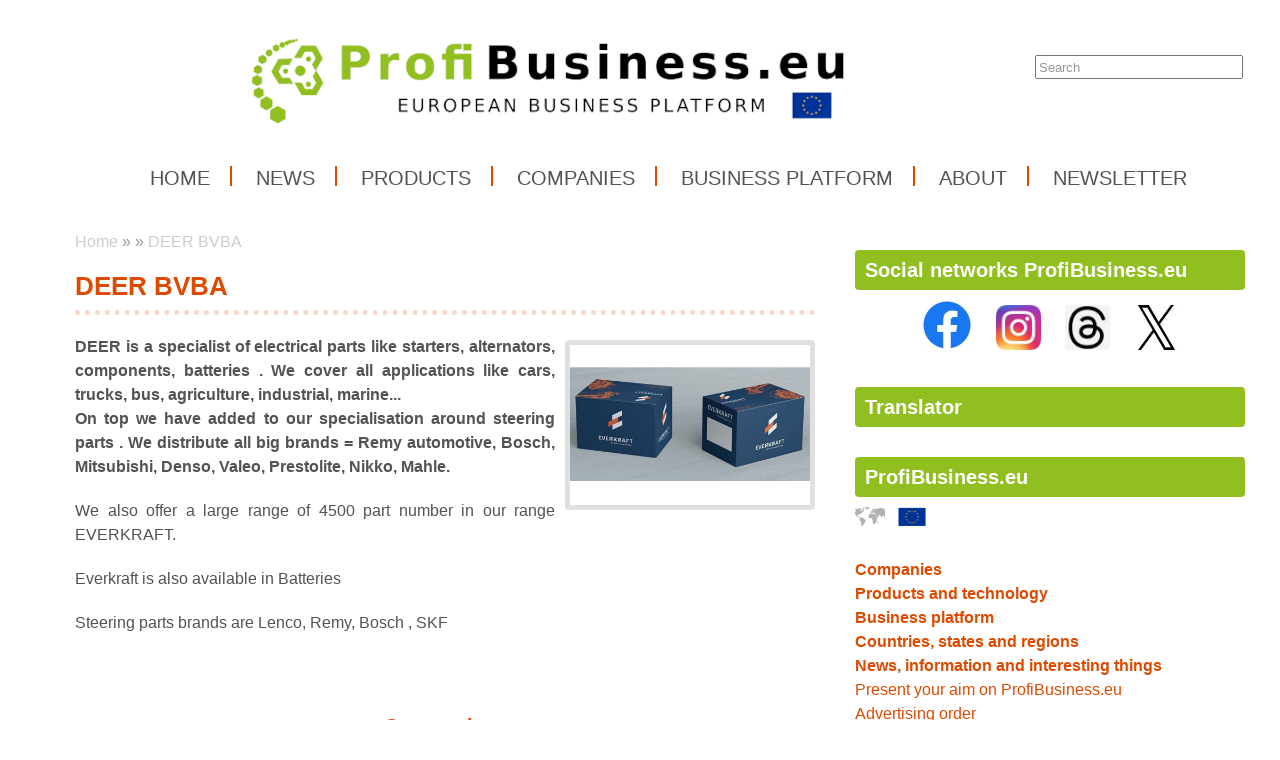

--- FILE ---
content_type: text/html; charset=UTF-8
request_url: https://www.profibusiness.eu/business-platform/deer-bvba
body_size: 6208
content:
<!DOCTYPE html>
<html lang='en'> 
<head> 

    <meta http-equiv='Content-Type' content='text/html; charset=utf-8' /> 
    <meta name='description' content='DEER BVBA • DEER is a specialist of electrical parts like starters, alternators, components, batteries . We cover all applications like cars, trucks, bus, agriculture, industrial, marine ... On top we have added to our specialisation around steering parts . We distribute all big brands = Remy automotive, Bosch, Mitsubishi, Denso, Valeo, Prestolite, Nikko, Mahle. • ProfiBusiness.eu' /> 
    <meta name='keywords' content='ProfiBusiness,Business,EU Business,European business,European trading,export,import,export EU,import EU,EU,Europe,business,tradign,cooperation,, DEER BVBA,firms' /> 
    <meta name='author' content='Petr Hamrozi' /> 


    <meta name="google-site-verification" content="EBG-DhuiKK3ShMmnwWvV6bxWAmRaEBw7Vmf1oxsMgUE" /> 


    <link href='/content/profibusiness//style/favicon.ico' rel='icon' type='image/x-icon' /> 

    <link rel='stylesheet' href='/content/profibusiness//style/style.css?ver=262' type='text/css' /> 
    <link rel='stylesheet' href='/style/jquery.qtip.min.css?ver=262' type='text/css' /> 
    <link rel='stylesheet' href='/style/fileupload/jquery-ui.css?ver=262' type='text/css' /> 
    <link rel='stylesheet' href='/style/fileupload/jquery.fileupload-ui.css?ver=262' type='text/css' /> 
    <link rel='stylesheet' href='/style/videojs/video-js.min.css?ver=262' type='text/css' /> 
    <link rel='stylesheet' href='/style/videojs/videojs-hls-quality-selector.css?ver=262' type='text/css' /> 
    <link rel='stylesheet' href='/style/jcarousel/profibusiness//skin.css?ver=262' type='text/css' /> 
    <link rel='stylesheet' href='/style/jcarousel/profibusiness//skin-fullframe.css?ver=262' type='text/css' /> 
    <link rel='stylesheet' href='/style/jcarousel/profibusiness//skin-goods.css?ver=262' type='text/css' /> 
    <link rel='stylesheet' href='/style/prettyPhoto.css?ver=262' type='text/css' /> 
    <link rel='stylesheet' href='/style/videojs/video-js.css?ver=262' type='text/css' /> 
    <link rel='stylesheet' href='/style/collapser/style.css?ver=262' type='text/css' /> 
    <link rel='stylesheet' href='/style/treeview/jquery.treeview.css?ver=262' type='text/css' /> 
    <link rel='stylesheet' href='http://fonts.googleapis.com/css?family=Open+Sans&amp;subset=latin,latin-ext' type='text/css' /> 

    <link rel='alternate' href='/rss/' type='application/rss+xml' title='ProfiBusiness.eu' />

    <script type='text/javascript' src='/jscript/AjaxList.js?ver=262'></script> 
    <script type='text/javascript' src='/jscript/base64.js?ver=262'></script> 
    <script type='text/javascript' src='/jscript/cookie.js?ver=262'></script> 
    <script type='text/javascript' src='/jscript/DoubleTable.js?ver=262'></script> 
    <script type='text/javascript' src='/jscript/HttpConnector.js?ver=262'></script> 
    <script type='text/javascript' src='/jscript/inputParser.js?ver=262'></script> 
    <script type='text/javascript' src='/jscript/inputProcess.js?ver=262'></script> 
    <script type='text/javascript' src='/jscript/ListParser.js?ver=262'></script> 
    <script type='text/javascript' src='/jscript/Selector.js?ver=262'></script> 
    <script type='text/javascript' src='/jscript/utils.js?ver=262'></script> 
    <script type='text/javascript' src='/jscript/countdown.js?ver=262'></script> 
    <script type='text/javascript' src='/jscript/videojs/video.min.js?ver=262'></script> 
    <script type='text/javascript' src='/jscript/videojs/videojs-contrib-quality-levels.min.js?ver=262'></script> 
    <script type='text/javascript' src='/jscript/videojs/videojs-hls-quality-selector.min.js?ver=262'></script> 
    <script type='text/javascript' src='/jscript/jquery-1.7.1.min.js?ver=262'></script> 
    <script type='text/javascript' src='/jscript/jquery-ui-1.8.16.min.js?ver=262'></script> 
    <script type='text/javascript' src='/jscript/jquery.prettyPhoto.js?ver=262'></script> 
    <script type='text/javascript' src='/jscript/jquery.jcarousel.min.js?ver=262'></script> 
    <script type='text/javascript' src='/jscript/jquery.dropdown.js?ver=262'></script> 
    <script type='text/javascript' src='/jscript/jquery.cycle.all.js?ver=262'></script> 
    <script type='text/javascript' src='/jscript/jquery.cookie.js?ver=262'></script> 
    <script type='text/javascript' src='/jscript/php-serialize.js?ver=262'></script> 
    <script type='text/javascript' src='/jscript/jquery.collapser.min.js?ver=262'></script> 
    <script type='text/javascript' src='/jscript/jquery.treeview.js?ver=262'></script> 

    <title>DEER BVBA • ProfiBusiness.eu</title> 

  <meta property='og:title' content='DEER BVBA' /> 
  <meta property='og:type'  content='article' /> 
  <meta property='og:description' content='DEER is a specialist of electrical parts like starters, alternators, components, batteries . We cover all applications like cars, trucks, bus, agriculture, industrial, marine ... On top we have added to our specialisation around steering parts . We distribute all big brands = Remy automotive, Bosch, Mitsubishi, Denso, Valeo, Prestolite, Nikko, Mahle.' /> 
  <meta property='og:image' content='https://www.profibusiness.eu/image-big-32948.jpg' /> 
 
  <meta property='twitter:card' content='summary_large_image' /> 
  <meta property='twitter:title' content='DEER BVBA' /> 
  <meta property='twitter:description' content='DEER is a specialist of electrical parts like starters, alternators, components, batteries . We cover all applications like cars, trucks, bus, agriculture, industrial, marine ... On top we have added to our specialisation around steering parts . We distribute all big brands = Remy automotive, Bosch, Mitsubishi, Denso, Valeo, Prestolite, Nikko, Mahle.' /> 
  <meta property='twitter:image' content='https://www.profibusiness.eu/image-big-32948.jpg' /> 
 
<script type="text/javascript">var EditReturn=1; var  NewReturn=1; var dir = "/"; </script> 
<!-- TinyMCE Begin -->
<script type='text/javascript' src='/jscript/tiny_mce/tinymce.min.js'></script>		
<script type='text/javascript'>
	 tinymce.init({
		height : '150', 
 		mode : 'textareas',
		editor_selector : 'textarea-tiny',
		theme : 'modern',
		language : 'cs',
 		
		menubar : false,
    	statusbar : false, 		
		
		plugins: [
					'advlist autolink lists link image charmap print preview hr anchor pagebreak',
					'searchreplace wordcount visualblocks visualchars code fullscreen',
					'insertdatetime media nonbreaking save table contextmenu directionality',
					'emoticons template paste textcolor colorpicker textpattern imagetools codesample'
				  ],
		
		toolbar1 : 'bold,italic,underline,strikethrough,|,cut,copy,paste,|,bullist,numlist,|,undo,redo,|,link,unlink,emoticons,|,forecolor',
 		
		extended_valid_elements : 'iframe[src|width|height|name|frameborder|allowfullscreen]',
		relative_urls : false,
		entity_encoding : 'raw',
	});
</script>
<!-- TinyMCE End -->
<style type="text/css">	
	.wraptocenter {display: table-cell; text-align: center; vertical-align: middle;}
	.wraptocenter * {vertical-align: middle;}
	.wraptocenter span {display: inline-block; height: 100%; width: 1px;}
	</style>
	<!--[if lt IE 8]><style>.wraptocenter span {display: inline-block; height: 100%;}</style><![endif]-->
	 
 
</head> 
<body id='body' > 
  <script type='text/javascript'>var transCannotBeBought = 'Nelze koupit'</script> 
<div id='body-overlay1'><div id='body-overlay'><div id='page'>


<div id='header'>
	<div id="search"><p style="padding: 0 0 0 0; margin: 0 0 0 0;"><input type="text" id="searchtext" value="Search" onclick="this.value=''"  onchange="window.location='/search/vyraz-'+Base64.encode($('#searchtext').val());" /></p></div>	<nav><ul id="menu" class="">

<li id="menu1" class="menu-item first">
<a class="menu-item-link "  href="/home">Home</a>
</li>

<li id="menu2" class="menu-item second">
<a class="menu-item-link "  href="/news">News</a>
</li>

<li id="menu3" class="menu-item third">
<a class="menu-item-link "  href="/products">Products</a>
</li>

<li id="menu4" class="menu-item second">
<a class="menu-item-link "  href="/companies">Companies</a>
</li>

<li id="menu5" class="menu-item active">
<a class="menu-item-link "  href="/business-platform">Business platform</a>
</li>

<li id="menu6" class="menu-item second third">
<a class="menu-item-link "  href="/about">About</a>
</li>

<li id="menu7" class="menu-item last">
<a class="menu-item-link "  href="/newsletter-profibusinessworld-eu">Newsletter</a>
</li>
</ul></nav>	<div class='clear'></div>
	
</div>

<div id='section'>
		<div class='section-left'>
		
			
		<div id="breadcrumb"><a href="/home">Home</a> » <a href="/"></a> » <a href="/business-platform/deer-bvba">DEER BVBA</a></div>		<h1>DEER BVBA</h1><a class="right-image" rel="prettyPhoto[gallery]" href="/image-big-32948.jpg"><img src="/image-big-32948.jpg" alt="DEER BVBA" /></a><p style="text-align: justify;"><strong>DEER is a specialist of electrical parts like starters, alternators, components, batteries . We cover all applications like cars, trucks, bus, agriculture, industrial, marine... <br />On top we have added to our specialisation around steering parts . We distribute all big brands = Remy automotive, Bosch, Mitsubishi, Denso, Valeo, Prestolite, Nikko, Mahle.</strong></p>
<p style="text-align: justify;">We also offer a large range of 4500 part number in our range EVERKRAFT.</p>
<p style="text-align: justify;">Everkraft is also available in Batteries</p>
<p style="text-align: justify;">Steering parts brands are Lenco, Remy, Bosch , SKF</p>
<p style="text-align: justify;"> </p>
<h3 style="text-align: center;">Our services</h3>
<p style="text-align: justify;">With over 20.000 part numbers in stock on very specific products we are one of the largest distributor in the world for starters , alternators and sapre parts.</p>
<p style="text-align: justify;">We offer a very powerful online catalogue to our customers and express deliveries throughout the world.</p>
<p style="text-align: justify;"> </p>
<h3 style="text-align: center;">Our product groups</h3>
<ul>
<li style="text-align: justify;">Starter-alternators</li>
<li style="text-align: justify;">Steering columns</li>
</ul>
<p> </p>

<!-- SPECIALNI POLOZKY -->

<h3>Contact</h3><div><p class="ex-contact-box__address-field-name"><strong>DEER BVBA<br /></strong>Alfons Gossetlaan 23<br /><span class="ex-contact-box__address-field-zip">1702 </span><span class="ex-contact-box__address-field-city">Groot Bijgaarden<br /></span>Belgium</p>
<p>Phone: +32 24665500<br /><a href="mailto:info@deer-online.com">info@deer-online.com</a><br /><a class="ex-contact-box__website-link" href="http://www.deer-online.com/" target="_blank" rel="noopener noreferrer">www.deer-online.com</a></p></div>
<!-- VIDEO -->
<!-- FOTO -->
<!-- DOKUMENT -->
	
<!-- DISKUSE -->
			

	</div>
	<div class='section-right'>
		
<div class="box-item first">
<h2 class="title">Social networks ProfiBusiness.eu</h2>
<div class="vspace"></div><center>
<a href="https://www.facebook.com/ProfiBusinessEU" title="Facebook ProfiBusiness.eu" target="_blank">
<img src="https://www.profibusiness.eu/projects/firmy/it-a-pocitace/facebook/loga/facebook-logo-100x100/photo/Facebook-logo-100x100.jpg" width="50" height="50" hspace="10"></a>

<a href="https://www.instagram.com/profibusiness_eu" title="Instagram ProfiBusiness_EU" target="_blank">
<img src="https://www.profibusiness.eu/projects/firmy/it-a-pocitace/instagram/photo/instagram-logo-100x100.jpg" width="45" height="45" hspace="10"></a>

<a href="https://www.threads.net/@profibusiness_eu" title="Threads ProfiBusiness.eu" target="_blank">
<img src="https://www.profibusiness.eu/projects/firmy/it-a-pocitace/threads/photo/threads-logo-100x100.jpg" width="45" height="45" hspace="10"></a>


<a href="https://twitter.com/ProfiBusinessEU" title="Social network X ProfiBusinessEU" target="_blank">
<img src="https://www.profibusiness.eu/projects/firmy/it-a-pocitace/twitter/loga/x-logo-100x80/photo/x-logo-100x80.jpg" width="55" height="45" hspace="5"></a>

</center>


</div>

<div class="box-item second">
<h2 class="title">Translator</h2>
<div class="vspace"></div><div id="google_translate_element"></div><script type="text/javascript">
function googleTranslateElementInit() {
  new google.translate.TranslateElement({pageLanguage: 'en', gaTrack: true, gaId: 'UA-7269427-29'}, 'google_translate_element');
}
</script><script type="text/javascript" src="//translate.google.com/translate_a/element.js?cb=googleTranslateElementInit"></script>
</div>

<div class="box-item third">
<h2 class="title"><a href="/index.php">ProfiBusiness.eu</a></h2>
<div class="vspace"></div><div>
<!-- <br />-->

<a href="https://www.profibusiness.world" title="International version">
<img src="https://www.profibusiness.world/projects/firmy/zeme/vlajky/world/photo/world.jpg" width="30" height="20"></a> 
&nbsp;
<a href="https://www.profibusiness.eu" title="European Union">
<img src="https://www.profibusiness.world/projects/firmy/zeme/vlajky/european-union/photo/european-union.jpg" width="30" height="20"></a> 
&nbsp;

<!--
<a href="https://de.profibusiness.world" title="Germany">
<img src="https://www.profibusiness.world/projects/firmy/zeme/vlajky/germany/photo/germany.jpg" width="30" height="20"></a> 
&nbsp;

<a href="https://at.profibusiness.world" title="Austria">
<img src="https://www.profibusiness.world/projects/firmy/zeme/vlajky/austria/photo/austria.jpg" width="30" height="20"></a>
&nbsp;


<a href="https://www.profibusiness.uk" title="United Kingdom">
<img src="https://www.profibusiness.world/projects/firmy/zeme/vlajky/united-kingdom/photo/united-kingdom.jpg" width="30" height="20"></a> 
&nbsp;
<a href="https://www.profibusiness.us" title="United States">
<img src="https://www.profibusiness.world/projects/firmy/zeme/vlajky/united-states/photo/united-states.jpg" width="30" height="20"></a> 

&nbsp;

<a href="https://ca.profibusiness.world" title="Canada">
<img src="https://www.profibusiness.world/projects/firmy/zeme/vlajky/canada/photo/canada.jpg" width="30" height="20"></a> 

<br />


<a href="https://cz.profibusiness.world" title="Czech Republic">
<img src="https://www.profibusiness.world/projects/firmy/zeme/vlajky/czech-republic/photo/czech-republic.jpg" width="30" height="20"></a> 

&nbsp;

<a href="https://sk.profibusiness.world" title="Slovakia">
<img src="http://www.profibusiness.world/projects/firmy/zeme/vlajky/slovakia/photo/slovakia.jpg" width="30" height="20"></a> 

&nbsp;

<a href="https://pl.profibusiness.world" title="Poland">
<img src="https://www.profibusiness.world/projects/firmy/zeme/vlajky/poland/photo/poland.jpg" width="30" height="20" ></a> 
-->
<br /><br />


<strong><a href="/companies" title="Top companies for business">Companies</a></strong><br />

<strong><a href="/products" title="Top products for business">Products and technology</a></strong><br />

<strong><a href="/business-platform" title="European business platform">Business platform</a></strong><br />

<strong><a href="/regions" title="Top regions for business">Countries, states and regions</a></strong><br />


<strong><a href="/news" title="News, information and interesting things">News, information and interesting things</a></strong><br />

<!--
<a href="/fairs" title="Přehled mezinárodních výstav a veletrhů">Výstavy a veletrhy</a><br />-->



<a href="/advertise" title="Present your aim on ProfiBusiness.eu">Present your aim on ProfiBusiness.eu</a><br />

<a href="/advertise/order" title="Present your aim on ProfiBusiness.eu">Advertising order</a><br />

</center></div>
</div>

<div class="box-item second">
<h2 class="title"><a href="/business-platform">Business Platform</a></h2>
<div class="vspace"></div><div>

<a href="/business-platform" title="European business platform"><strong>Business platform</strong></a><br />

<a href="/acquisitions" title="Acquisitions">Acquisitions</a>
<br />

<a href="/business-cooperation-export-import" title="Business cooperation, export, import and vacant capacity">Business cooperation, export and import</a><br />

<a href="/companies-for-sale" title="Companies, parts of companies for sale and acquisitions">Companies for sale</a>
<br />

<a href="/investments" title="Corporate financing, loans and investments">Corporate financing and loans</a><br />

<a href="/business-cooperation-export-import" title="Export and import">Export and import</a><br />

<a href="/investments" title="Corporate financing, loans and investments">Investments</a><br />


<a href="/projects-ideas-and-patents-for-sale" title="CInteresting projects, ideas and patents for sale">Projects, ideas and patents for sale</a><br />

<a href="/real-estate" title="Real estate and commercial real estate for sale">Real estate for sale</a><br />



<a href="/technologies" title="Technologies, machines and production equipment">Technologies, machines and production equipment</a><br />


<a href="/business-cooperation-export-import" title="Business cooperation, export, import and vacant capacity">Vacant capacity</a>

<br /><br />

<strong><a href="/advertise" title="Present your aim on ProfiBusiness.eu">Present your aim on ProfiBusiness.eu</a></strong><br />

<strong><a href="/advertise/order" title="Present your aim on ProfiBusiness.eu">Advertising order</a></strong><br />


</div>

</div>

<div class="box-item">
<h2 class="title"><a href="/tips/">Selected fields</a></h2>
<div class="vspace"></div><div>

<strong><a href="/tips/aerospace" title="Aerospace">Aerospace</a></strong><br />

<strong><a href="/tips/agriculture" title="Agriculture">Agriculture</a></strong><br />

<a href="/tips/animals-and-pet-supplies" title="Animals and pet supplies">Animals and pet supplies</a><br />

<strong><a href="/tips/automotive" title="Automotive">Automotive</a></strong><br />

<a href="/tips/banking-and-insurance" title="Banking and insurance">Banking and insurance</a><br />

<strong><a href="/tips/boats-and-shipping-industry" title="Boats and shipping industry">Boats and shipping industry</a></strong><br />

<strong><a href="/tips/building-and-architecture" title="Building and architecture">Building and architecture</a></strong><br />

<a href="/tips/business" title="Business">Business</a><br />

<a href="/tips/education" title="Education">Education</a><br />

<strong><a href="/tips/electrical-industry" title="Electrical industry">Electrical industry</a></strong><br />

<strong><a href="/tips/electronics" title="Electronics">Electronics</a></strong><br />

<strong><a href="/tips/engineering" title="Engineering">Engineering</a></strong><br />

<a href="/tips/environment" title="Environment">Environment</a><br />

<a href="/tips/finance-taxes-and-accounting" title="Finance, taxes and accounting">Finance, taxes and accounting</a><br />

<a href="/tips/flowers-and-plants" title="Flowers and plants">Flowers and plants</a><br />

<strong><a href="/tips/food-and-beverage-industry" title="Food and beverage industry">Food and beverage industry</a></strong><br />

<a href="/tips/for-companies" title="For companies">For companies</a><br />

<a href="/tips/forestry-and-wood-processing" title="Forestry and wood processing">Forestry and wood processing</a><br />

<strong><a href="/tips/furniture" title="Furniture">Furniture</a></strong><br />

<strong><a href="/tips/gastronomy-and-hotel-industry" title="Gastronomy and hotel industry">Gastronomy and hotel industry</a></strong><br />

<a href="/tips/glass-ceramics-and-porcelain" title="Glass, ceramics and porcelain">Glass, ceramics and porcelain</a><br />

<strong><a href="/tips/healthcare-and-pharmacy" title="Healthcare and pharmacy">Healthcare and pharmacy</a></strong><br />

<strong><a href="/tips/hobby-and-garden" title="Hobby and garden">Hobby and garden</a></strong><br />

<a href="/tips/home-and-household-goods" title="Home and household goods">Home and household goods</a><br />

<a href="/tips/hr" title="HR ">HR</a><br />

<a href="/tips/hygiene-drugstore-and-cosmetics" title="Hygiene, drugstore and cosmetics">Hygiene, drugstore and cosmetics</a><br />

<a href="/tips/charity-and-social-responsibility" title="Charity and social responsibility">Charity and social responsibility</a><br />

<a href="/tips/chemical" title="Chemical">Chemical</a><br />

<a href="/tips/institution" title="Institution">Institution</a><br />

<strong><a href="/tips/it-and-computers" title="IT and computers">IT and computers</a></strong><br />

<a href="/tips/law-and-legislation" title="Law and legislation">Law and legislation</a><br />

<a href="/tips/management-and-certification-systems" title="Management and certification systems">Management and certification systems</a><br />

<strong><a href="/tips/minerals" title="Minerals">Minerals</a></strong><br />

<a href="/tips/office" title="Office">Office</a><br />

<a href="/tips/packaging-and-packaging-technologies" title="Packaging and packaging technologies">Packaging and packaging technologies</a><br />

<a href="/tips/paper-industry" title="Paper industry">Paper industry</a><br />

<strong><a href="/tips/plastic-and-rubber-industry" title="Plastic and rubber industry">Plastic and rubber industry</a></strong><br />

<strong><a href="/tips/power-engineering" title="Power engineering">Power engineering</a></strong><br />

<a href="/tips/pr-and-marketing" title="PR and marketing">PR and marketing</a><br />

<a href="/tips/printing-and-printing-technology" title="Printing and printing technology">Printing and printing technology</a><br />

<strong><a href="/tips/railway-industry" title="Railway industry">Railway industry</a></strong><br />

<a href="/tips/real-estate" title="Real estate">Real estate</a><br />

<a href="/tips/safety-security-and-protection" title="Safety, security and protection">Safety, security and protection</a><br />

<a href="/tips/science-and-research" title="Science and research">Science and research</a><br />

<a href="/tips/social-services" title="Social services">Social services</a><br />

<strong><a href="/tips/sport-and-relax" title="Sport and relax">Sport and relax</a></strong><br />

<strong><a href="/tips/steel-and-iron-processing" title="Steel and iron processing">Steel and iron processing</a></strong><br />

<a href="/tips/telecommunications-and-the-internet" title="Telecommunications and the internet">Telecommunications and the internet</a><br />

<strong><a href="/tips/textile-and-leather-industry" title="Textile and leather industry">Textile and leather industry</a></strong><br />

<a href="/tips/tourism" title="Tourism">Tourism</a><br />

<strong><a href="/tips/toys-games-and-entertainment" title="Toys, games and entertainment">Toys, games and entertainment</a></strong><br />

<a href="/tips/transport-and-logistics" title="Transport and logistics">Transport and logistics</a><br />


</div>
</div>

<div class="box-item second third">
<h2 class="title"><a href="/newsletter-profibusinessworld-eu">Newsletter for you</a></h2>
<div class="vspace"></div><a href="/newsletter-profibusinessworld-eu" title="Newsletter for you"><img src="https://www.profibusiness.world/projects/ilustrace/profibusinessworld/photo/newsletter-profibusiness-300x150.jpg" width="300" height="150" alt"Newsletter ProfiBusiness.world" border="0"></a>
</div>
	
	</div>
	<div class='clear'></div>
	
</div>

<div id='footer'>
	<h5>ProfiBusiness.eu</h5>
	<nav><ul id="menu-bottom" class="">

<li id="menu-bottom1" class="menu-item first">
<a class="menu-item-link "  href="/tips">Tips</a>
</li>

<li id="menu-bottom2" class="menu-item second active">
<a class="menu-item-link "  href="/business-platform">Business platform</a>
</li>

<li id="menu-bottom3" class="menu-item third">
<a class="menu-item-link "  href="/advertise">Advertise</a>
</li>

<li id="menu-bottom4" class="menu-item second">
<a class="menu-item-link "  href="/news">News</a>
</li>

<li id="menu-bottom5" class="menu-item">
<a class="menu-item-link "  href="/business-platform/business-cooperations">Business cooperations</a>
</li>

<li id="menu-bottom6" class="menu-item second third">
<a class="menu-item-link "  href="/about">About ProfiBusines</a>
</li>

<li id="menu-bottom7" class="menu-item">
<a class="menu-item-link "  href="/events">Events</a>
</li>

<li id="menu-bottom8" class="menu-item second">
<a class="menu-item-link "  href="/business-platform/investments">Investments</a>
</li>

<li id="menu-bottom9" class="menu-item third">
<a class="menu-item-link "  href="/contact">Contact</a>
</li>

<li id="menu-bottom10" class="menu-item second">
<a class="menu-item-link "  href="/pictures">Pictures</a>
</li>

<li id="menu-bottom11" class="menu-item">
<a class="menu-item-link "  href="/business-platform/investors">Investors</a>
</li>

<li id="menu-bottom12" class="menu-item second third last">
<a class="menu-item-link "  href="/newsletter-profibusinessworld-eu">Newsletter</a>
</li>
</ul></nav>	<div class='clear'></div>
	
</div>

<div id='footer-logo'>
	<img alt='ProfiBusiness.eu' src='/content/profibusiness//style/logo_footer.png' />
</div>

<div id='footer-invisible'>
	
<div class="hidden-item">

</div>

<div class="hidden-item">
<!-- Global site tag (gtag.js) - Google Analytics -->
<script async src="https://www.googletagmanager.com/gtag/js?id=UA-7269427-29"></script>
<script>
  window.dataLayer = window.dataLayer || [];
  function gtag(){dataLayer.push(arguments);}
  gtag('js', new Date());

  gtag('config', 'UA-7269427-29');
</script>
</div>

<div class="hidden-item">
<script async src="https://pagead2.googlesyndication.com/pagead/js/adsbygoogle.js"></script>
<script>
  (adsbygoogle = window.adsbygoogle || []).push({
    google_ad_client: "ca-pub-5516814768240880",
    enable_page_level_ads: true
  });
</script>
</div>
	
</div>

</div></div></div>
<script type="text/javascript">
		$(document).ready(function(){
		$("a[rel^='prettyPhoto']").prettyPhoto({social_tools: false, deeplinking: true});
	});</script>
<div style="display:none;">Page generated in 0.2118 seconds.</div>

<div style='display:none;'>Redakční systém <a href='http://www.teal.cz'>teal.cz</a> naprogramoval <a href='http://www.vitadostal.cz'>Vítězslav Dostál</a></div></body> 
</html> 


--- FILE ---
content_type: text/html; charset=utf-8
request_url: https://www.google.com/recaptcha/api2/aframe
body_size: 265
content:
<!DOCTYPE HTML><html><head><meta http-equiv="content-type" content="text/html; charset=UTF-8"></head><body><script nonce="oK2aRS8odqNruDnX5kgo9g">/** Anti-fraud and anti-abuse applications only. See google.com/recaptcha */ try{var clients={'sodar':'https://pagead2.googlesyndication.com/pagead/sodar?'};window.addEventListener("message",function(a){try{if(a.source===window.parent){var b=JSON.parse(a.data);var c=clients[b['id']];if(c){var d=document.createElement('img');d.src=c+b['params']+'&rc='+(localStorage.getItem("rc::a")?sessionStorage.getItem("rc::b"):"");window.document.body.appendChild(d);sessionStorage.setItem("rc::e",parseInt(sessionStorage.getItem("rc::e")||0)+1);localStorage.setItem("rc::h",'1769059917830');}}}catch(b){}});window.parent.postMessage("_grecaptcha_ready", "*");}catch(b){}</script></body></html>